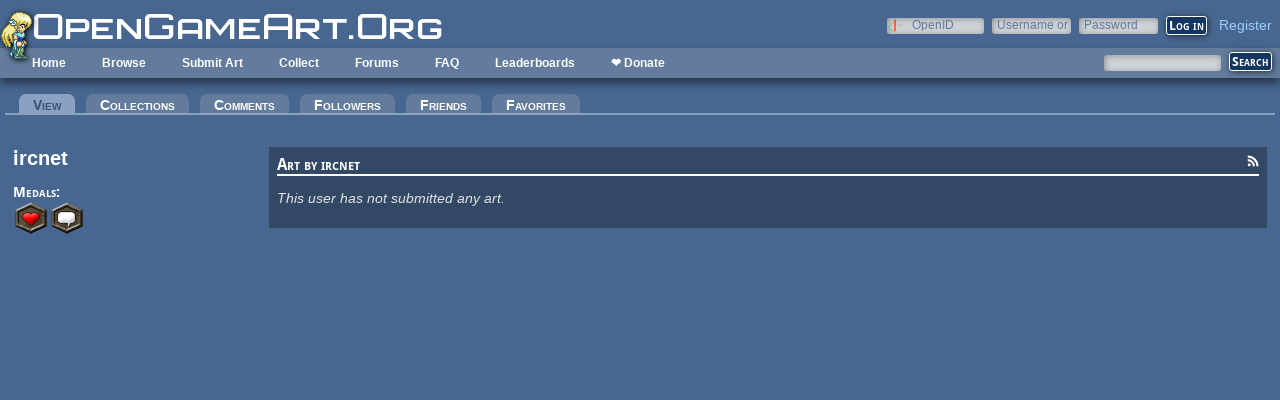

--- FILE ---
content_type: text/html; charset=utf-8
request_url: https://opengameart.org/users/ircnet
body_size: 4253
content:
<!DOCTYPE html PUBLIC "-//W3C//DTD XHTML+RDFa 1.0//EN"
  "http://www.w3.org/MarkUp/DTD/xhtml-rdfa-1.dtd">
<html xmlns="http://www.w3.org/1999/xhtml" xml:lang="en" version="XHTML+RDFa 1.0" dir="ltr"
  xmlns:content="http://purl.org/rss/1.0/modules/content/"
  xmlns:dc="http://purl.org/dc/terms/"
  xmlns:foaf="http://xmlns.com/foaf/0.1/"
  xmlns:rdfs="http://www.w3.org/2000/01/rdf-schema#"
  xmlns:sioc="http://rdfs.org/sioc/ns#"
  xmlns:sioct="http://rdfs.org/sioc/types#"
  xmlns:skos="http://www.w3.org/2004/02/skos/core#"
  xmlns:xsd="http://www.w3.org/2001/XMLSchema#">

<head profile="http://www.w3.org/1999/xhtml/vocab">
  <meta http-equiv="Content-Type" content="text/html; charset=utf-8" />
<link rel="alternate" type="application/rss+xml" title="Art by ircnet" href="https://opengameart.org/users/1277/art.xml" />
<meta about="/users/ircnet#me" typeof="foaf:Person" rel="foaf:account" resource="/users/ircnet" />
<meta about="/users/ircnet" property="foaf:name" content="ircnet" />
<link rel="shortcut icon" href="https://opengameart.org/sites/all/themes/oga/opengameart2_favicon.ico" type="image/vnd.microsoft.icon" />
<meta content="IE=edge,chrome=1" http-equiv="X-UA-Compatible" />
<meta name="generator" content="Drupal 7 (http://drupal.org)" />
<link rel="canonical" href="https://opengameart.org/users/ircnet" />
<link rel="shortlink" href="https://opengameart.org/user/1277" />
<meta property="og:site_name" content="OpenGameArt.org" />
<meta property="og:type" content="profile" />
<meta property="og:url" content="https://opengameart.org/users/ircnet" />
<meta property="og:title" content="ircnet" />
<meta property="profile:username" content="ircnet" />
<meta name="dcterms.title" content="ircnet" />
<meta name="dcterms.creator" content="ircnet" />
<meta name="dcterms.publisher" content="OpenGameArt.org" />
<meta name="dcterms.date" content="2011-06-03T17:50-07:00" />
<meta name="dcterms.type" content="Text" />
<meta name="dcterms.format" content="text/html" />
  <title>ircnet | OpenGameArt.org</title>
  <link type="text/css" rel="stylesheet" href="https://opengameart.org/sites/default/files/css/css_xE-rWrJf-fncB6ztZfd2huxqgxu4WO-qwma6Xer30m4.css" media="all" />
<link type="text/css" rel="stylesheet" href="https://opengameart.org/sites/default/files/css/css_ff3tJc71Z402cxcrQprs7GRkOQJuOqgs2LWeSWIHHR0.css" media="all" />
<link type="text/css" rel="stylesheet" href="https://opengameart.org/sites/default/files/css/css_BpwvsQWpMl6jdT5gM4k3man0uFy3GEyCXYsBe9azQ3Q.css" media="all" />
<link type="text/css" rel="stylesheet" href="https://opengameart.org/sites/default/files/css/css_yvSvohn2vroFCEffcYBt9DRR-HehyFA_4rW2FdWzqwI.css" media="all" />
  <script type="text/javascript" src="https://opengameart.org/sites/default/files/js/js_YD9ro0PAqY25gGWrTki6TjRUG8TdokmmxjfqpNNfzVU.js"></script>
<script type="text/javascript" src="https://opengameart.org/sites/default/files/js/js_OleKOf9_B3i8KMuL1Hw42y0CdgVBVJBkK2f0bnCIGKY.js"></script>
<script type="text/javascript" src="https://opengameart.org/sites/default/files/js/js_THpgTs0gwHaRk1L-4jiO93chzbsgFlOcQRf4T2qCfQs.js"></script>
<script type="text/javascript" src="https://opengameart.org/sites/default/files/js/js_uPS8Bp0vIzc2BfYkF_Ei-gtWcpC24H867O2R9CB5Dws.js"></script>
<script type="text/javascript" src="https://opengameart.org/sites/default/files/js/js_WNcjX9C7AzUw-N1abXrdZLpLq71PtBe1dISODcGzqx8.js"></script>
<script type="text/javascript">
<!--//--><![CDATA[//><!--
jQuery.extend(Drupal.settings, {"basePath":"\/","pathPrefix":"","setHasJsCookie":0,"ajaxPageState":{"theme":"oga_theme_no_side_bar","theme_token":"d6-HORvU-TtLWXWfiZVPqRfij8sTKqTZJnFsuLcLUvQ","js":{"misc\/jquery.js":1,"misc\/jquery-extend-3.4.0.js":1,"misc\/jquery-html-prefilter-3.5.0-backport.js":1,"misc\/jquery.once.js":1,"misc\/drupal.js":1,"misc\/jquery.cookie.js":1,"misc\/form-single-submit.js":1,"sites\/all\/modules\/oga\/ajax_dlcount\/ajax_dlcount.js":1,"sites\/all\/modules\/entityreference\/js\/entityreference.js":1,"sites\/all\/modules\/compact_forms\/compact_forms.js":1,"modules\/openid\/openid.js":1,"sites\/all\/themes\/oga\/oga_theme.js":1},"css":{"modules\/system\/system.base.css":1,"modules\/system\/system.menus.css":1,"modules\/system\/system.messages.css":1,"modules\/system\/system.theme.css":1,"sites\/all\/modules\/comment_notify\/comment_notify.css":1,"modules\/comment\/comment.css":1,"modules\/field\/theme\/field.css":1,"sites\/all\/modules\/logintoboggan\/logintoboggan.css":1,"modules\/node\/node.css":1,"modules\/search\/search.css":1,"modules\/user\/user.css":1,"modules\/forum\/forum.css":1,"sites\/all\/modules\/views\/css\/views.css":1,"sites\/all\/modules\/ctools\/css\/ctools.css":1,"sites\/all\/modules\/oga\/medals\/medals.css":1,"sites\/all\/modules\/compact_forms\/compact_forms.css":1,"modules\/openid\/openid.css":1,"sites\/all\/modules\/ds\/layouts\/ds_2col_stacked\/ds_2col_stacked.css":1,"sites\/all\/themes\/oga\/oga_theme.css":1,"sites\/all\/themes\/oga\/oga_no_side_bar\/oga_theme_no_side_bar.css":1}},"compactForms":{"forms":["user-login-form"],"stars":2},"urlIsAjaxTrusted":{"\/art-search":true,"\/users\/ircnet?destination=user\/1277":true}});
//--><!]]>
</script>
</head>
<body class="html not-front not-logged-in no-sidebars page-user page-user- page-user-1277 domain-opengameart-org" >
  <div id="skip-link">
    <a href="#main-content" class="element-invisible element-focusable">Skip to main content</a>
  </div>
    
<noscript><style>
node_art_form_group_author_information {
  display: block !important;
}
</style></noscript>

<div id='page'>
  <div id='topright'>  <div class="region region-topright">
    <div id="block-user-login" class="block block-user">

    <h2>User login</h2>
  
  <div class="content">
    <form action="/users/ircnet?destination=user/1277" method="post" id="user-login-form" accept-charset="UTF-8"><div><div class="form-item form-type-textfield form-item-openid-identifier">
  <label for="edit-openid-identifier">OpenID </label>
 <input type="text" id="edit-openid-identifier" name="openid_identifier" value="" size="15" maxlength="255" class="form-text" />
<div class="description"><a href="http://openid.net/">What is OpenID?</a></div>
</div>
<div class="form-item form-type-textfield form-item-name">
  <label for="edit-name">Username or e-mail <span class="form-required" title="This field is required.">*</span></label>
 <input type="text" id="edit-name" name="name" value="" size="15" maxlength="60" class="form-text required" />
</div>
<div class="form-item form-type-password form-item-pass">
  <label for="edit-pass">Password <span class="form-required" title="This field is required.">*</span></label>
 <input type="password" id="edit-pass" name="pass" size="15" maxlength="128" class="form-text required" />
</div>
<input type="hidden" name="form_build_id" value="form-JxC1ezPTR87ZiPeuHSZLDdR2Q22VIvLo2btpDWS-x4U" />
<input type="hidden" name="form_id" value="user_login_block" />
<input type="hidden" name="openid.return_to" value="https://opengameart.org/openid/authenticate?destination=user/1277" />
<div class="item-list"><ul class="openid-links"><li class="openid-link first"><a href="#openid-login">Log in using OpenID</a></li>
<li class="user-link last"><a href="#">Cancel OpenID login</a></li>
</ul></div><div class="item-list"><ul><li class="first"><a href="/user/register" title="Create a new user account.">Create new account</a></li>
<li class="last"><a href="/user/password" title="Request new password via e-mail.">Request new password</a></li>
</ul></div><div class="form-actions form-wrapper" id="edit-actions"><input type="submit" id="edit-submit" name="op" value="Log in" class="form-submit" /></div></div></form>  </div>
</div>
<div id="block-oga-register" class="block block-oga">

    
  <div class="content">
    <a href='#' onclick='window.location="/user/register?human=1"'>Register</a>  </div>
</div>
  </div>
</div>
  <a href='/' id='maintitle'></a>

  <div id='menubar'>
      <div class="region region-menubar">
    <div id="block-menu-block-menubar" class="block block-menu-block">

    
  <div class="content">
    <div class="menu-block-wrapper menu-block-menubar menu-name-main-menu parent-mlid-0 menu-level-1">
  <ul class="menu"><li class="first leaf menu-mlid-173"><a href="/">Home</a></li>
<li class="expanded menu-mlid-486"><a href="/latest" title="">Browse</a><ul class="menu"><li class="first leaf menu-mlid-487"><a href="/art-search-advanced?keys=&amp;field_art_type_tid%5B%5D=9&amp;sort_by=count&amp;sort_order=DESC" title="Browse Popular 2d Art">2D Art</a></li>
<li class="leaf menu-mlid-488"><a href="/art-search-advanced?keys=&amp;field_art_type_tid%5B%5D=10&amp;sort_by=count&amp;sort_order=DESC" title="Browse popular 3D art">3D Art</a></li>
<li class="leaf menu-mlid-1819"><a href="/art-search-advanced?keys=&amp;field_art_type_tid%5B%5D=7273&amp;sort_by=count&amp;sort_order=DESC" title="Browse popular concept art">Concept Art</a></li>
<li class="leaf menu-mlid-492"><a href="/art-search-advanced?keys=&amp;field_art_type_tid%5B%5D=14&amp;sort_by=count&amp;sort_order=DESC" title="Browse popular textures">Textures</a></li>
<li class="leaf menu-mlid-490"><a href="/art-search-advanced?keys=&amp;field_art_type_tid%5B%5D=12&amp;sort_by=count&amp;sort_order=DESC" title="Browse popular music">Music</a></li>
<li class="leaf menu-mlid-491"><a href="/art-search-advanced?keys=&amp;field_art_type_tid%5B%5D=13&amp;sort_by=count&amp;sort_order=DESC" title="Browse popular sound effects">Sound Effects</a></li>
<li class="leaf menu-mlid-489"><a href="/art-search-advanced?keys=&amp;field_art_type_tid%5B%5D=11&amp;sort_by=count&amp;sort_order=DESC" title="Browse popular documents">Documents</a></li>
<li class="last leaf menu-mlid-1464"><a href="/forums/featured-tutorials" title="">Featured Tutorials</a></li>
</ul></li>
<li class="leaf menu-mlid-485"><a href="/node/add/art" title="">Submit Art</a></li>
<li class="expanded menu-mlid-1059"><a href="/collections">Collect</a><ul class="menu"><li class="first leaf menu-mlid-1060"><a href="/my-collections">My Collections</a></li>
<li class="last leaf menu-mlid-1062"><a href="/collections" title="">Art Collections</a></li>
</ul></li>
<li class="expanded menu-mlid-322"><a href="/forums/art-discussion">Forums</a></li>
<li class="leaf menu-mlid-673"><a href="/content/faq" title="Frequently Asked Questions">FAQ</a></li>
<li class="expanded menu-mlid-2335"><a href="/leaderboards/total" title="">Leaderboards</a><ul class="menu"><li class="first expanded menu-mlid-2343"><a href="/leaderboards/total" title="">All Time</a><ul class="menu"><li class="first leaf menu-mlid-2336"><a href="/leaderboards/total" title="">Total Points</a></li>
<li class="leaf menu-mlid-2338"><a href="/leaderboards/comments" title="">Comments</a></li>
<li class="leaf menu-mlid-2337"><a href="/leaderboards/favorites" title="">Favorites (All)</a></li>
<li class="leaf menu-mlid-2344"><a href="/leaderboards/2d" title="">Favorites (2D)</a></li>
<li class="leaf menu-mlid-2345"><a href="/leaderboards/3d" title="">Favorites (3D)</a></li>
<li class="leaf menu-mlid-2346"><a href="/leaderboards/concept" title="">Favorites (Concept Art)</a></li>
<li class="leaf menu-mlid-2347"><a href="/leaderboards/music" title="">Favorites (Music)</a></li>
<li class="leaf menu-mlid-2348"><a href="/leaderboards/sound" title="">Favorites (Sound)</a></li>
<li class="last leaf menu-mlid-2349"><a href="/leaderboards/textures" title="">Favorites (Textures)</a></li>
</ul></li>
<li class="last expanded menu-mlid-2350"><a href="/weekly-leaderboards/total" title="">Weekly</a><ul class="menu"><li class="first leaf menu-mlid-2351"><a href="/weekly-leaderboards/total" title="">Total Points</a></li>
<li class="leaf menu-mlid-2352"><a href="/weekly-leaderboards/comments" title="">Comments</a></li>
<li class="leaf menu-mlid-2353"><a href="/weekly-leaderboards/favorites" title="">Favorites (All)</a></li>
<li class="leaf menu-mlid-2354"><a href="/weekly-leaderboards/2d" title="">Favorites (2D)</a></li>
<li class="leaf menu-mlid-2355"><a href="/weekly-leaderboards/3d" title="">Favorites (3D)</a></li>
<li class="leaf menu-mlid-2356"><a href="/weekly-leaderboards/concept" title="">Favorites (Concept Art)</a></li>
<li class="leaf menu-mlid-2357"><a href="/weekly-leaderboards/music" title="">Favorites (Music)</a></li>
<li class="leaf menu-mlid-2358"><a href="/weekly-leaderboards/sound" title="">Favorites (Sound)</a></li>
<li class="last leaf menu-mlid-2359"><a href="/weekly-leaderboards/textures" title="">Favorites (Textures)</a></li>
</ul></li>
</ul></li>
<li class="last leaf menu-mlid-3683"><a href="https://www.patreon.com/opengameart" title="">❤ Donate</a></li>
</ul></div>
  </div>
</div>
<div id="block-block-5" class="block block-block">

    
  <div class="content">
    <a href='/'><img src='/sites/default/files/archive/sara-logo.png' title='Sara' /></a>  </div>
</div>
  </div>
    <div id='menubar-right'>
        <div class="region region-menubar-right">
    <div id="block-views-exp-art-search-art" class="block block-views">

    
  <div class="content">
    <form action="/art-search" method="get" id="views-exposed-form-art-search-art" accept-charset="UTF-8"><div><div class="views-exposed-form">
  <div class="views-exposed-widgets clearfix">
          <div id="edit-keys-wrapper" class="views-exposed-widget views-widget-filter-keys">
                  <label for="edit-keys">
            Search          </label>
                        <div class="views-widget">
          <div class="form-item form-type-textfield form-item-keys">
 <input title="Enter the terms you wish to search for." type="text" id="edit-keys" name="keys" value="" size="15" maxlength="128" class="form-text" />
</div>
        </div>
              </div>
                    <div class="views-exposed-widget views-submit-button">
      <input type="submit" id="edit-submit-art" value="Search" class="form-submit" />    </div>
      </div>
</div>
</div></form>  </div>
</div>
  </div>
    </div>
  </div>

  <div id='maincontent'>
    <div id='right' class='nosidebar'>
            
            <div class='tabs'><h2 class="element-invisible">Primary tabs</h2><ul class="tabs primary"><li class="active"><a href="/users/ircnet" class="active">View<span class="element-invisible">(active tab)</span></a></li>
<li><a href="/user/1277/collections">Collections</a></li>
<li><a href="/user/1277/comments">Comments</a></li>
<li><a href="/user/1277/followers">Followers</a></li>
<li><a href="/user/1277/friends">Friends</a></li>
<li><a href="/user/1277/favorites">Favorites</a></li>
</ul></div>
            
                    <div class="region region-content">
    <div id="block-system-main" class="block block-system">

    
  <div class="content">
    <div class="ds-2col-stacked user-profile view-mode-full clearfix">

  
  
      <div class="group-left left-column">
      <div class="field field-name-name field-type-ds field-label-hidden"><div class="field-items"><div class="field-item even" property="foaf:name"><span class="username">ircnet</span></div></div></div><div class="field field-name-field-medals field-type-taxonomy-term-reference field-label-above"><div class="field-label">Medals:&nbsp;</div><div class="field-items"><div class="field-item even"><div class='medal-icon'><img src='https://opengameart.org/sites/default/files/medal_images/aficionado_bronze.png' alt='Art Aficionado (Bronze): 5+ points in Aficionado' title='Art Aficionado (Bronze): 5+ points in Aficionado'></div></div><div class="field-item odd"><div class='medal-icon'><img src='https://opengameart.org/sites/default/files/medal_images/chatty_bronze.png' alt='Talkative (Bronze): 10+ points in Talkative' title='Talkative (Bronze): 10+ points in Talkative'></div></div></div></div>    </div>
  
      <div class="group-right right-column">
      <div class="field field-name-art-by-user field-type-ds field-label-hidden"><div class="field-items"><div class="field-item even"><div id="block-views-art-block-7" class="block block-views">

    <h2>Art by ircnet</h2>
  
  <div class="content">
    <div class="view view-art view-id-art view-display-id-block_7 view-dom-id-a773098f7bc74d0760d96077485ad366">
        
  
  
      <div class="view-empty">
      <p><em>This user has not submitted any art.</em></p>
    </div>
  
  
  
  
  
      <div class="feed-icon">
      <a href="https://opengameart.org/users/1277/art.xml" class="feed-icon" title="Subscribe to Art by ircnet"><img typeof="foaf:Image" src="https://opengameart.org/sites/all/themes/oga/rss-icon-nobg.png" width="16" height="16" alt="Subscribe to Art by ircnet" /></a>    </div>
  
</div>  </div>
</div>
</div></div></div>    </div>
  
  </div>
  </div>
</div>
  </div>
    </div>
  </div>
</div>
  </body>
</html>
